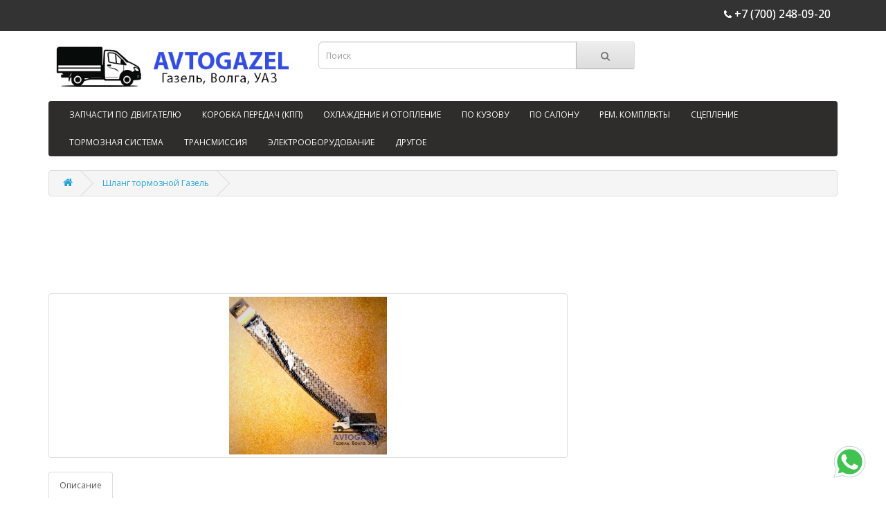

--- FILE ---
content_type: text/html; charset=utf-8
request_url: https://avtogazel.kz/p54276338-shlang-tormoznoj-perednij.html
body_size: 7053
content:
<!DOCTYPE html>
<!--[if IE]><![endif]-->
<!--[if IE 8 ]><html dir="ltr" lang="ru" class="ie8"><![endif]-->
<!--[if IE 9 ]><html dir="ltr" lang="ru" class="ie9"><![endif]-->
<!--[if (gt IE 9)|!(IE)]><!-->
<html dir="ltr" lang="ru">
<!--<![endif]-->
<head>
<meta charset="UTF-8" />
<meta name="viewport" content="width=device-width, initial-scale=1">
<meta http-equiv="X-UA-Compatible" content="IE=edge">
<title>Шланг тормозной Газель — купить запчасти на Газель в Алматы | Avtogazel</title>
<base href="https://avtogazel.kz/" />
<meta name="description" content="Шланг тормозной Газель. Продажа автозапчастей на Газель в Алматы. Звоните!" />
<meta name="keywords" content="Шланг тормозной Газель, Шланг Газель, Шланг тормозной передний Газель, Шланг передний Газель, шланг 3110, шланг 31105, шланг соболь, шланг волга, тормозной шланг, тормозной шланг соболь, тормозной шланг волга, тормозной шланг 3110, тормозной шланг 31105," />
<script src="catalog/view/javascript/jquery/jquery-3.7.0.min.js" type="text/javascript"></script>
<link href="catalog/view/javascript/bootstrap/css/bootstrap.min.css" rel="stylesheet" media="screen" />
<script src="catalog/view/javascript/bootstrap/js/bootstrap.min.js" type="text/javascript"></script>
<link href="catalog/view/javascript/font-awesome/css/font-awesome.min.css" rel="stylesheet" type="text/css" />
<link href="//fonts.googleapis.com/css?family=Open+Sans:400,400i,300,700" rel="stylesheet" type="text/css" />
<link href="catalog/view/theme/default/stylesheet/stylesheet.css" rel="stylesheet">
<link href="catalog/view/javascript/jquery/magnific/magnific-popup.css" type="text/css" rel="stylesheet" media="screen" />
<link href="catalog/view/javascript/jquery/datetimepicker/bootstrap-datetimepicker.min.css" type="text/css" rel="stylesheet" media="screen" />
<script src="catalog/view/javascript/jquery/magnific/jquery.magnific-popup.min.js" type="text/javascript"></script>
<script src="catalog/view/javascript/jquery/datetimepicker/moment/moment.min.js" type="text/javascript"></script>
<script src="catalog/view/javascript/jquery/datetimepicker/moment/moment-with-locales.min.js" type="text/javascript"></script>
<script src="catalog/view/javascript/jquery/datetimepicker/bootstrap-datetimepicker.min.js" type="text/javascript"></script>
<script src="catalog/view/javascript/common.js" type="text/javascript"></script>
<link href="https://avtogazel.kz/p54276338-shlang-tormoznoj-perednij.html" rel="canonical" />
<link href="https://avtogazel.kz/image/catalog/banners/logo-favicon.png" rel="icon" />
</head>
<body>
<nav id="top">
  <div class="container"> 
    
    <div id="top-links" class="nav pull-right">
      <ul class="list-inline">
        <li><a href="https://avtogazel.kz/contact"><i class="fa fa-phone"></i></a> <span class="hidden-xs hidden-sm hidden-md">+7 (700) 248-09-20</span></li>


      </ul>
    </div>
  </div>
</nav>
<header>
  <div class="container">
    <div class="row">
      <div class="col-sm-4">
        <div id="logo"><a href="https://avtogazel.kz/"><img src="https://avtogazel.kz/image/catalog/banners/avtogazel-logo.jpg" title="Магазин «Газель, Волга, УАЗ»" alt="Магазин «Газель, Волга, УАЗ»" class="img-responsive" /></a></div>
      </div>
      <div class="col-sm-5"><div id="search" class="input-group">
  <input type="text" name="search" value="" placeholder="Поиск" class="form-control input-lg" />
  <span class="input-group-btn">
    <button type="button" class="btn btn-default btn-lg"><i class="fa fa-search"></i></button>
  </span>
</div></div>


    </div>
  </div>
</header>
<div class="container">
  <nav id="menu" class="navbar">
    <div class="navbar-header"><span id="category" class="visible-xs">Categories</span>
      <button type="button" class="btn btn-navbar navbar-toggle" data-toggle="collapse" data-target=".navbar-ex1-collapse"><i class="fa fa-bars"></i></button>
    </div>
    <div class="collapse navbar-collapse navbar-ex1-collapse">
      <ul class="nav navbar-nav">
                        <li class="dropdown"><a href="https://avtogazel.kz/g3910161-zapchasti-dvigatelyu" class="dropdown-toggle" data-toggle="dropdown">ЗАПЧАСТИ ПО ДВИГАТЕЛЮ</a>
          <div class="dropdown-menu">
            <div class="dropdown-inner">               <ul class="list-unstyled">
                                <li><a href="https://avtogazel.kz/g3910161-zapchasti-dvigatelyu/g3918592-bolty">Болты (16)</a></li>
                                <li><a href="https://avtogazel.kz/g3910161-zapchasti-dvigatelyu/g3870895-vkladyshi">Вкладыши (21)</a></li>
                                <li><a href="https://avtogazel.kz/g3910161-zapchasti-dvigatelyu/g4874097-klapana">Клапана (2)</a></li>
                                <li><a href="https://avtogazel.kz/g3910161-zapchasti-dvigatelyu/g3929849-maslaki">Маслаки (2)</a></li>
                                <li><a href="https://avtogazel.kz/g3910161-zapchasti-dvigatelyu/g3871788-maslyannye-nasosy">Маслянные насосы (7)</a></li>
                                <li><a href="https://avtogazel.kz/g3910161-zapchasti-dvigatelyu/g3871815-napravlyayuschie-klapana">Направляющие на клапана (3)</a></li>
                                <li><a href="https://avtogazel.kz/g3910161-zapchasti-dvigatelyu/g3914644-porshnevye-koltsa">Поршневые кольца (23)</a></li>
                                <li><a href="https://avtogazel.kz/g3910161-zapchasti-dvigatelyu/g4477227-porshni">Поршни (16)</a></li>
                                <li><a href="https://avtogazel.kz/g3910161-zapchasti-dvigatelyu/g3926318-probki">Пробки (7)</a></li>
                                <li><a href="https://avtogazel.kz/g3910161-zapchasti-dvigatelyu/g3918657-raspredval">Распредвал (5)</a></li>
                                <li><a href="https://avtogazel.kz/g3910161-zapchasti-dvigatelyu/g3902815-uspokoiteli-natyazhiteli-tsepi">Успокоители, натяжители цепи (4)</a></li>
                                <li><a href="https://avtogazel.kz/g3910161-zapchasti-dvigatelyu/g3903502-shesterni">Шестерни (2)</a></li>
                                <li><a href="https://avtogazel.kz/g3910161-zapchasti-dvigatelyu/g3905011-shkif">Шкиф (1)</a></li>
                              </ul>
              </div>
            <a href="https://avtogazel.kz/g3910161-zapchasti-dvigatelyu" class="see-all">Показать все ЗАПЧАСТИ ПО ДВИГАТЕЛЮ</a> </div>
        </li>
                                <li class="dropdown"><a href="https://avtogazel.kz/g3918630-korobka-peredach-kpp" class="dropdown-toggle" data-toggle="dropdown">КОРОБКА ПЕРЕДАЧ (КПП)</a>
          <div class="dropdown-menu">
            <div class="dropdown-inner">               <ul class="list-unstyled">
                                <li><a href="https://avtogazel.kz/g3918630-korobka-peredach-kpp/g3919734-valy">Валы (5)</a></li>
                                <li><a href="https://avtogazel.kz/g3918630-korobka-peredach-kpp/g3918633-glavnye-pary">Главные пары (1)</a></li>
                                <li><a href="https://avtogazel.kz/g3918630-korobka-peredach-kpp/g4138328-drugoe-kpp">Другое по КПП (5)</a></li>
                                <li><a href="https://avtogazel.kz/g3918630-korobka-peredach-kpp/g3915254-shesterni-kpp">Шестерни КПП (11)</a></li>
                              </ul>
              </div>
            <a href="https://avtogazel.kz/g3918630-korobka-peredach-kpp" class="see-all">Показать все КОРОБКА ПЕРЕДАЧ (КПП)</a> </div>
        </li>
                                <li class="dropdown"><a href="https://avtogazel.kz/g3912517-ohlazhdenie-otoplenie" class="dropdown-toggle" data-toggle="dropdown">ОХЛАЖДЕНИЕ И ОТОПЛЕНИЕ</a>
          <div class="dropdown-menu">
            <div class="dropdown-inner">               <ul class="list-unstyled">
                                <li><a href="https://avtogazel.kz/g3912517-ohlazhdenie-otoplenie/g3916778-kryshki-rasshiritelnogo-bachka">Крышки расширительного бачка (2)</a></li>
                                <li><a href="https://avtogazel.kz/g3912517-ohlazhdenie-otoplenie/g3914637-lopasti-ventilyatora">Лопасти вентилятора (8)</a></li>
                                <li><a href="https://avtogazel.kz/g3912517-ohlazhdenie-otoplenie/g4486703-patrubki">Патрубки (8)</a></li>
                                <li><a href="https://avtogazel.kz/g3912517-ohlazhdenie-otoplenie/g3914576-pompa-vodyanoj-nasos">Помпа / Водяной насос (13)</a></li>
                                <li><a href="https://avtogazel.kz/g3912517-ohlazhdenie-otoplenie/g3946662-radiatory">Радиаторы (11)</a></li>
                                <li><a href="https://avtogazel.kz/g3912517-ohlazhdenie-otoplenie/g3901882-radiatory-pechku">Радиаторы на печку (5)</a></li>
                                <li><a href="https://avtogazel.kz/g3912517-ohlazhdenie-otoplenie/g3916575-raznye-bachki">Разные бачки (5)</a></li>
                                <li><a href="https://avtogazel.kz/g3912517-ohlazhdenie-otoplenie/g3870888-rasshiritelnye-bachki">Расширительные бачки (3)</a></li>
                                <li><a href="https://avtogazel.kz/g3912517-ohlazhdenie-otoplenie/g3902264-termostaty">Термостаты (8)</a></li>
                              </ul>
              </div>
            <a href="https://avtogazel.kz/g3912517-ohlazhdenie-otoplenie" class="see-all">Показать все ОХЛАЖДЕНИЕ И ОТОПЛЕНИЕ</a> </div>
        </li>
                                <li class="dropdown"><a href="https://avtogazel.kz/g3912525-kuzovu" class="dropdown-toggle" data-toggle="dropdown">ПО КУЗОВУ</a>
          <div class="dropdown-menu">
            <div class="dropdown-inner">               <ul class="list-unstyled">
                                <li><a href="https://avtogazel.kz/g3912525-kuzovu/g4714162-bryzgoviki">Брызговики (4)</a></li>
                                <li><a href="https://avtogazel.kz/g3912525-kuzovu/g3919876-drugoe-kuzovu">Другое по кузову (10)</a></li>
                                <li><a href="https://avtogazel.kz/g3912525-kuzovu/g3914701-zadnie-fonari">Задние фонари (11)</a></li>
                                <li><a href="https://avtogazel.kz/g3912525-kuzovu/g3932770-zerkala">Зеркала (1)</a></li>
                                <li><a href="https://avtogazel.kz/g3912525-kuzovu/g3920355-otrazhateli">Отражатели (6)</a></li>
                                <li><a href="https://avtogazel.kz/g3912525-kuzovu/g3920320-povtoriteli-povorotov">Повторители поворотов (15)</a></li>
                                <li><a href="https://avtogazel.kz/g3912525-kuzovu/g3945740-podkrylniki">Подкрыльники (4)</a></li>
                                <li><a href="https://avtogazel.kz/g3912525-kuzovu/g3920376-podsvetka">Подсветка (5)</a></li>
                                <li><a href="https://avtogazel.kz/g3912525-kuzovu/g3902826-fary-fonari">Фары, Фонари (6)</a></li>
                              </ul>
              </div>
            <a href="https://avtogazel.kz/g3912525-kuzovu" class="see-all">Показать все ПО КУЗОВУ</a> </div>
        </li>
                                <li class="dropdown"><a href="https://avtogazel.kz/g3871335-salonu" class="dropdown-toggle" data-toggle="dropdown">ПО САЛОНУ</a>
          <div class="dropdown-menu">
            <div class="dropdown-inner">               <ul class="list-unstyled">
                                <li><a href="https://avtogazel.kz/g3871335-salonu/g3920107-zamki">Замки (10)</a></li>
                                <li><a href="https://avtogazel.kz/g3871335-salonu/g3919824-kraniki-pechku">Краники на печку (2)</a></li>
                              </ul>
                            <ul class="list-unstyled">
                                <li><a href="https://avtogazel.kz/g3871335-salonu/g3919879-kulisa-komplektuyuschie">Кулиса и комплектующие (4)</a></li>
                                <li><a href="https://avtogazel.kz/g3871335-salonu/g3930745-lichinki-dvernye">Личинки дверные (3)</a></li>
                              </ul>
                            <ul class="list-unstyled">
                                <li><a href="https://avtogazel.kz/g3871335-salonu/g3926305-pistony">Пистоны (3)</a></li>
                                <li><a href="https://avtogazel.kz/g3871335-salonu/g3919828-ruchki">Ручки (11)</a></li>
                              </ul>
              </div>
            <a href="https://avtogazel.kz/g3871335-salonu" class="see-all">Показать все ПО САЛОНУ</a> </div>
        </li>
                                <li class="dropdown"><a href="https://avtogazel.kz/g3901889-rem-komplekty" class="dropdown-toggle" data-toggle="dropdown">РЕМ. КОМПЛЕКТЫ</a>
          <div class="dropdown-menu">
            <div class="dropdown-inner">               <ul class="list-unstyled">
                                <li><a href="https://avtogazel.kz/g3901889-rem-komplekty/g3899453-podshipniki">Подшипники (6)</a></li>
                              </ul>
                            <ul class="list-unstyled">
                                <li><a href="https://avtogazel.kz/g3901889-rem-komplekty/g3899486-prokladki">Прокладки (21)</a></li>
                              </ul>
                            <ul class="list-unstyled">
                                <li><a href="https://avtogazel.kz/g3901889-rem-komplekty/g3902062-salniki">Сальники (11)</a></li>
                              </ul>
              </div>
            <a href="https://avtogazel.kz/g3901889-rem-komplekty" class="see-all">Показать все РЕМ. КОМПЛЕКТЫ</a> </div>
        </li>
                                <li class="dropdown"><a href="https://avtogazel.kz/g3912519-stseplenie" class="dropdown-toggle" data-toggle="dropdown">СЦЕПЛЕНИЕ</a>
          <div class="dropdown-menu">
            <div class="dropdown-inner">               <ul class="list-unstyled">
                                <li><a href="https://avtogazel.kz/g3912519-stseplenie/g3870891-vilki-stsepleniya">Вилки сцепления (2)</a></li>
                                <li><a href="https://avtogazel.kz/g3912519-stseplenie/g3903401-glavnye-tsilindry-stsepleniya">Главные Цилиндры Сцепления (4)</a></li>
                                <li><a href="https://avtogazel.kz/g3912519-stseplenie/g3871687-korziny-stsepleniya">Корзины сцепления (3)</a></li>
                                <li><a href="https://avtogazel.kz/g3912519-stseplenie/g3903402-rabochie-tsilindry-stsepleniya">Рабочие цилиндры сцепления (2)</a></li>
                                <li><a href="https://avtogazel.kz/g3912519-stseplenie/g3902847-feredo">Фередо (9)</a></li>
                              </ul>
              </div>
            <a href="https://avtogazel.kz/g3912519-stseplenie" class="see-all">Показать все СЦЕПЛЕНИЕ</a> </div>
        </li>
                                <li class="dropdown"><a href="https://avtogazel.kz/g3912518-tormoznaya-sistema" class="dropdown-toggle" data-toggle="dropdown">ТОРМОЗНАЯ СИСТЕМА</a>
          <div class="dropdown-menu">
            <div class="dropdown-inner">               <ul class="list-unstyled">
                                <li><a href="https://avtogazel.kz/g3912518-tormoznaya-sistema/g3903400-glavnye-tormoznye-tsilindry">Главные тормозные цилиндры (4)</a></li>
                                <li><a href="https://avtogazel.kz/g3912518-tormoznaya-sistema/g3871527-kolodki">Колодки (8)</a></li>
                                <li><a href="https://avtogazel.kz/g3912518-tormoznaya-sistema/g3903403-rabochie-tormoznye-tsilindry">Рабочие тормозные цилиндры (3)</a></li>
                                <li><a href="https://avtogazel.kz/g3912518-tormoznaya-sistema/g3903488-rem-komplekty-tsilindry">Рем. комплекты на цилиндры (5)</a></li>
                                <li><a href="https://avtogazel.kz/g3912518-tormoznaya-sistema/g3903397-tsilindry-tormoznye-stsepleniya">Цилиндры тормозные (5)</a></li>
                              </ul>
              </div>
            <a href="https://avtogazel.kz/g3912518-tormoznaya-sistema" class="see-all">Показать все ТОРМОЗНАЯ СИСТЕМА</a> </div>
        </li>
                                <li class="dropdown"><a href="https://avtogazel.kz/g3912523-transmissiya" class="dropdown-toggle" data-toggle="dropdown">ТРАНСМИССИЯ</a>
          <div class="dropdown-menu">
            <div class="dropdown-inner">               <ul class="list-unstyled">
                                <li><a href="https://avtogazel.kz/g3912523-transmissiya/g3934488-amortizatory">Амортизаторы (5)</a></li>
                                <li><a href="https://avtogazel.kz/g3912523-transmissiya/g3870951-vtulki">Втулки (8)</a></li>
                                <li><a href="https://avtogazel.kz/g3912523-transmissiya/g3871706-krestoviny">Крестовины (7)</a></li>
                                <li><a href="https://avtogazel.kz/g3912523-transmissiya/g3871714-kronshtejny">Кронштейны (8)</a></li>
                                <li><a href="https://avtogazel.kz/g3912523-transmissiya/g3898706-podvisnye-podshipniki">Подвисные подшипники (3)</a></li>
                                <li><a href="https://avtogazel.kz/g3912523-transmissiya/g4477220-ressory-komplektuyuschie">Рессоры и комплектующие (3)</a></li>
                                <li><a href="https://avtogazel.kz/g3912523-transmissiya/g3901938-rulevye-paltsy-nakonechniki">Рулевые пальцы, наконечники (7)</a></li>
                                <li><a href="https://avtogazel.kz/g3912523-transmissiya/g3870955-sajlentblok">Сайлентблок (4)</a></li>
                                <li><a href="https://avtogazel.kz/g3912523-transmissiya/g3938367-stupitsy">Ступицы (2)</a></li>
                                <li><a href="https://avtogazel.kz/g3912523-transmissiya/g3903546-shkvornya">Шкворня (5)</a></li>
                              </ul>
              </div>
            <a href="https://avtogazel.kz/g3912523-transmissiya" class="see-all">Показать все ТРАНСМИССИЯ</a> </div>
        </li>
                                <li class="dropdown"><a href="https://avtogazel.kz/g3912513-elektrooborudovanie" class="dropdown-toggle" data-toggle="dropdown">ЭЛЕКТРООБОРУДОВАНИЕ</a>
          <div class="dropdown-menu">
            <div class="dropdown-inner">               <ul class="list-unstyled">
                                <li><a href="https://avtogazel.kz/g3912513-elektrooborudovanie/g3870352-akkumulyatornye-provoda">Аккумуляторные провода (3)</a></li>
                                <li><a href="https://avtogazel.kz/g3912513-elektrooborudovanie/g3870892-vtyagivayuschie-elementy-startera">Втягивающие элементы стартера (3)</a></li>
                                <li><a href="https://avtogazel.kz/g3912513-elektrooborudovanie/g3934317-generatory">Генераторы (9)</a></li>
                                <li><a href="https://avtogazel.kz/g3912513-elektrooborudovanie/g3871300-datchiki">Датчики (10)</a></li>
                                <li><a href="https://avtogazel.kz/g3912513-elektrooborudovanie/g3928425-diodnye-mosty">Диодные мосты (2)</a></li>
                                <li><a href="https://avtogazel.kz/g3912513-elektrooborudovanie/g3920367-drugoe-elektronike">Другое по электронике (16)</a></li>
                                <li><a href="https://avtogazel.kz/g3912513-elektrooborudovanie/g3871345-zamki-zazhiganiya">Замки зажигания (4)</a></li>
                                <li><a href="https://avtogazel.kz/g3912513-elektrooborudovanie/g3871435-katushki-bobiny">Катушки / Бобины (3)</a></li>
                                <li><a href="https://avtogazel.kz/g3912513-elektrooborudovanie/g3919816-motorchik-pechki">Моторчик печки (2)</a></li>
                                <li><a href="https://avtogazel.kz/g3912513-elektrooborudovanie/g3871811-motorchiki-dvornika">Моторчики дворника (4)</a></li>
                                <li><a href="https://avtogazel.kz/g3912513-elektrooborudovanie/g3899462-poplavki">Поплавки (2)</a></li>
                                <li><a href="https://avtogazel.kz/g3912513-elektrooborudovanie/g3928365-rele">Реле (8)</a></li>
                                <li><a href="https://avtogazel.kz/g3912513-elektrooborudovanie/g3902170-svechi">Свечи (5)</a></li>
                                <li><a href="https://avtogazel.kz/g3912513-elektrooborudovanie/g3902234-svechnye-provoda">Свечные провода (4)</a></li>
                                <li><a href="https://avtogazel.kz/g3912513-elektrooborudovanie/g3902251-startera">Стартера (12)</a></li>
                                <li><a href="https://avtogazel.kz/g3912513-elektrooborudovanie/g3919835-steklopodemniki">Стеклоподъемники (2)</a></li>
                                <li><a href="https://avtogazel.kz/g3912513-elektrooborudovanie/g3902813-tramblery">Трамблеры (2)</a></li>
                                <li><a href="https://avtogazel.kz/g3912513-elektrooborudovanie/g3931556-fishki">Фишки (15)</a></li>
                                <li><a href="https://avtogazel.kz/g3912513-elektrooborudovanie/g3938657-forsunki">Форсунки (4)</a></li>
                                <li><a href="https://avtogazel.kz/g3912513-elektrooborudovanie/g3914706-elektricheskie-benzonasosy">Электрические бензонасосы (6)</a></li>
                              </ul>
              </div>
            <a href="https://avtogazel.kz/g3912513-elektrooborudovanie" class="see-all">Показать все ЭЛЕКТРООБОРУДОВАНИЕ</a> </div>
        </li>
                                <li class="dropdown"><a href="https://avtogazel.kz/g3912524-drugoe" class="dropdown-toggle" data-toggle="dropdown">ДРУГОЕ</a>
          <div class="dropdown-menu">
            <div class="dropdown-inner">               <ul class="list-unstyled">
                                <li><a href="https://avtogazel.kz/g3912524-drugoe/g3938384-karbyuratory">Карбюраторы (3)</a></li>
                                <li><a href="https://avtogazel.kz/g3912524-drugoe/g3932164-kryshki">Крышки (5)</a></li>
                                <li><a href="https://avtogazel.kz/g3912524-drugoe/g3914707-mehnicheskie-benzonasosy">Механические бензонасосы (4)</a></li>
                                <li><a href="https://avtogazel.kz/g3912524-drugoe/g3898703-natyazhnye-roliki">Натяжные ролики (9)</a></li>
                                <li><a href="https://avtogazel.kz/g3912524-drugoe/g3898709-podushki">Подушки (11)</a></li>
                                <li><a href="https://avtogazel.kz/g3912524-drugoe/g3905319-trosy">Тросы (7)</a></li>
                                <li><a href="https://avtogazel.kz/g3912524-drugoe/g3932081-udliniteli-soska">Удлинители соска (3)</a></li>
                                <li><a href="https://avtogazel.kz/g3912524-drugoe/g3902929-filtra">Фильтра (12)</a></li>
                                <li><a href="https://avtogazel.kz/g3912524-drugoe/g3905318-shlangi">Шланги (7)</a></li>
                              </ul>
              </div>
            <a href="https://avtogazel.kz/g3912524-drugoe" class="see-all">Показать все ДРУГОЕ</a> </div>
        </li>
                      </ul>
    </div>
  </nav>
</div>
 

<div id="product-product" class="container">
  <ul class="breadcrumb">
        <li><a href="https://avtogazel.kz/"><i class="fa fa-home"></i></a></li>
        <li><a href="https://avtogazel.kz/p54276338-shlang-tormoznoj-perednij.html">Шланг тормозной Газель</a></li>
      </ul>
  <div class="row">
                <div id="content" class="col-sm-12">
      <div class="row">                         <div class="col-sm-8">           <ul class="thumbnails">
                        <li><a class="thumbnail" href="https://avtogazel.kz/image/cache/catalog/image/catalog/image/catalog/image/catalog/products/80508536-shlang-tormoznoj-perednij-500x500.jpg" title="Шланг тормозной Газель"><img src="https://avtogazel.kz/image/cache/catalog/image/catalog/image/catalog/image/catalog/products/80508536-shlang-tormoznoj-perednij-228x228.jpg" title="Шланг тормозной Газель" alt="Шланг тормозной Газель" /></a></li>
                                  </ul>
                    <ul class="nav nav-tabs">
            <li class="active"><a href="#tab-description" data-toggle="tab">Описание</a></li>
                                  </ul>
          <div class="tab-content">
            <div class="tab-pane active" id="tab-description">Шланг тормозной передний Газель, подходит на серию Бизнес, соболь, Волгу 3110 и 31105

<p>&nbsp;</p>
<p><strong>Адрес магазина</strong>:&nbsp; <span class="">Алматы, </span><span class="">ТЦ "<strong>БАКОРДА</strong>" Car City, ул. Рыскулова / уг. Петрова в сторону Саина, <strong>0 этаж (подвал), 37 бутик</strong></span></p>
<p><img alt="Адрес магазина запчастей" src="https://avtogazel.kz/image/catalog/map.jpg" style=""/></p>
<p>&nbsp;</p>
<p>&nbsp;</p>
"</div>
                        </div>
        </div>
                                <div class="col-sm-4">




                    <ul class="list-unstyled">
            

                                                          </ul>
                    <div id="product">             



            </div>
            </div>
           </div>
      </div>
                    </div>
    </div>
</div>
<script type="text/javascript"><!--
$('select[name=\'recurring_id\'], input[name="quantity"]').change(function(){
	$.ajax({
		url: 'index.php?route=product/product/getRecurringDescription',
		type: 'post',
		data: $('input[name=\'product_id\'], input[name=\'quantity\'], select[name=\'recurring_id\']'),
		dataType: 'json',
		beforeSend: function() {
			$('#recurring-description').html('');
		},
		success: function(json) {
			$('.alert-dismissible, .text-danger').remove();

			if (json['success']) {
				$('#recurring-description').html(json['success']);
			}
		}
	});
});
//--></script> 
<script type="text/javascript"><!--
$('#button-cart').on('click', function() {
	$.ajax({
		url: 'index.php?route=checkout/cart/add',
		type: 'post',
		data: $('#product input[type=\'text\'], #product input[type=\'hidden\'], #product input[type=\'radio\']:checked, #product input[type=\'checkbox\']:checked, #product select, #product textarea'),
		dataType: 'json',
		beforeSend: function() {
			$('#button-cart').button('loading');
		},
		complete: function() {
			$('#button-cart').button('reset');
		},
		success: function(json) {
			$('.alert-dismissible, .text-danger').remove();
			$('.form-group').removeClass('has-error');

			if (json['error']) {
				if (json['error']['option']) {
					for (i in json['error']['option']) {
						var element = $('#input-option' + i.replace('_', '-'));

						if (element.parent().hasClass('input-group')) {
							element.parent().after('<div class="text-danger">' + json['error']['option'][i] + '</div>');
						} else {
							element.after('<div class="text-danger">' + json['error']['option'][i] + '</div>');
						}
					}
				}

				if (json['error']['recurring']) {
					$('select[name=\'recurring_id\']').after('<div class="text-danger">' + json['error']['recurring'] + '</div>');
				}

				// Highlight any found errors
				$('.text-danger').parent().addClass('has-error');
			}

			if (json['success']) {
				$('.breadcrumb').after('<div class="alert alert-success alert-dismissible">' + json['success'] + '<button type="button" class="close" data-dismiss="alert">&times;</button></div>');

				$('#cart > button').html('<span id="cart-total"><i class="fa fa-shopping-cart"></i> ' + json['total'] + '</span>');

				$('html, body').animate({ scrollTop: 0 }, 'slow');

				$('#cart > ul').load('index.php?route=common/cart/info ul li');
			}
		},
        error: function(xhr, ajaxOptions, thrownError) {
            alert(thrownError + "\r\n" + xhr.statusText + "\r\n" + xhr.responseText);
        }
	});
});
//--></script> 
<script type="text/javascript"><!--
$('.date').datetimepicker({
	language: 'ru',
	pickTime: false
});

$('.datetime').datetimepicker({
	language: 'ru',
	pickDate: true,
	pickTime: true
});

$('.time').datetimepicker({
	language: 'ru',
	pickDate: false
});

$('button[id^=\'button-upload\']').on('click', function() {
	var node = this;

	$('#form-upload').remove();

	$('body').prepend('<form enctype="multipart/form-data" id="form-upload" style="display: none;"><input type="file" name="file" /></form>');

	$('#form-upload input[name=\'file\']').trigger('click');

	if (typeof timer != 'undefined') {
    	clearInterval(timer);
	}

	timer = setInterval(function() {
		if ($('#form-upload input[name=\'file\']').val() != '') {
			clearInterval(timer);

			$.ajax({
				url: 'index.php?route=tool/upload',
				type: 'post',
				dataType: 'json',
				data: new FormData($('#form-upload')[0]),
				cache: false,
				contentType: false,
				processData: false,
				beforeSend: function() {
					$(node).button('loading');
				},
				complete: function() {
					$(node).button('reset');
				},
				success: function(json) {
					$('.text-danger').remove();

					if (json['error']) {
						$(node).parent().find('input').after('<div class="text-danger">' + json['error'] + '</div>');
					}

					if (json['success']) {
						alert(json['success']);

						$(node).parent().find('input').val(json['code']);
					}
				},
				error: function(xhr, ajaxOptions, thrownError) {
					alert(thrownError + "\r\n" + xhr.statusText + "\r\n" + xhr.responseText);
				}
			});
		}
	}, 500);
});
//--></script> 
<script type="text/javascript"><!--
$('#review').delegate('.pagination a', 'click', function(e) {
    e.preventDefault();

    $('#review').fadeOut('slow');

    $('#review').load(this.href);

    $('#review').fadeIn('slow');
});

$('#review').load('index.php?route=product/product/review&product_id=254');

$('#button-review').on('click', function() {
	$.ajax({
		url: 'index.php?route=product/product/write&product_id=254',
		type: 'post',
		dataType: 'json',
		data: $("#form-review").serialize(),
		beforeSend: function() {
			$('#button-review').button('loading');
		},
		complete: function() {
			$('#button-review').button('reset');
		},
		success: function(json) {
			$('.alert-dismissible').remove();

			if (json['error']) {
				$('#review').after('<div class="alert alert-danger alert-dismissible"><i class="fa fa-exclamation-circle"></i> ' + json['error'] + '</div>');
			}

			if (json['success']) {
				$('#review').after('<div class="alert alert-success alert-dismissible"><i class="fa fa-check-circle"></i> ' + json['success'] + '</div>');

				$('input[name=\'name\']').val('');
				$('textarea[name=\'text\']').val('');
				$('input[name=\'rating\']:checked').prop('checked', false);
			}
		}
	});
});

$(document).ready(function() {
	$('.thumbnails').magnificPopup({
		type:'image',
		delegate: 'a',
		gallery: {
			enabled: true
		}
	});
});
//--></script> 
<footer>
  <div class="container">
    <div class="row">
            <div class="col-sm-3">
        <h5>Информация</h5>
        <ul class="list-unstyled">
                   <li><a href="https://avtogazel.kz/about_us">О нас</a></li>
                    <li><a href="https://avtogazel.kz/delivery">Доставка</a></li>
                    <li><a href="https://avtogazel.kz/privacy">Политика Безопасности</a></li>
                    <li><a href="https://avtogazel.kz/terms">Условия соглашения</a></li>
                  </ul>
      </div>
            <div class="col-sm-3">
        <h5>Служба поддержки</h5>
        <ul class="list-unstyled">
          <li><a href="https://avtogazel.kz/contact">Контакты</a></li>

          <li><a href="https://avtogazel.kz/sitemap">Карта сайта</a></li>
        </ul>
      </div>

    </div>
    <hr>
    <p>Работает на <a href="https://avtogazel.kz/">платформе</a><br /> Магазин «Газель, Волга, УАЗ» &copy; 2026</p>
  </div>
</footer>
<!--
OpenCart is open source software and you are free to remove the powered by OpenCart if you want, but its generally accepted practise to make a small donation.
Please donate via PayPal to donate@opencart.com
//-->
<!-- Yandex.Metrika counter -->
<script type="text/javascript" >
   (function(m,e,t,r,i,k,a){m[i]=m[i]||function(){(m[i].a=m[i].a||[]).push(arguments)};
   m[i].l=1*new Date();
   for (var j = 0; j < document.scripts.length; j++) {if (document.scripts[j].src === r) { return; }}
   k=e.createElement(t),a=e.getElementsByTagName(t)[0],k.async=1,k.src=r,a.parentNode.insertBefore(k,a)})
   (window, document, "script", "https://mc.yandex.ru/metrika/tag.js", "ym");

   ym(49477510, "init", {
        clickmap:true,
        trackLinks:true,
        accurateTrackBounce:true
   });
</script>
<noscript><div><img src="https://mc.yandex.ru/watch/49477510" style="position:absolute; left:-9999px;" alt="" /></div></noscript>
<!-- /Yandex.Metrika counter -->
<!-- Google tag (gtag.js) -->
<script async src="https://www.googletagmanager.com/gtag/js?id=G-4FMRNCH2WQ"></script>
<script>
  window.dataLayer = window.dataLayer || [];
  function gtag(){dataLayer.push(arguments);}
  gtag('js', new Date());

  gtag('config', 'G-4FMRNCH2WQ');
</script>
<!-- WhatsApp Button -->
<a href="https://wa.me/77002480920?text=Здравствуйте!%20Хочу%20уточнить%20по%20товару"
   class="whatsapp-button"
   target="_blank"
   aria-label="WhatsApp">
   <img src="https://avtogazel.kz/image/catalog/other/icons96.gif" alt="WhatsApp">
</a>

<style>
.whatsapp-button {
    position: fixed;
    bottom: 25px;
    right: 25px;
    z-index: 9999;
}
.whatsapp-button img {
    width: 55px;
    height: 55px;
}
</style>
</body></html> 
